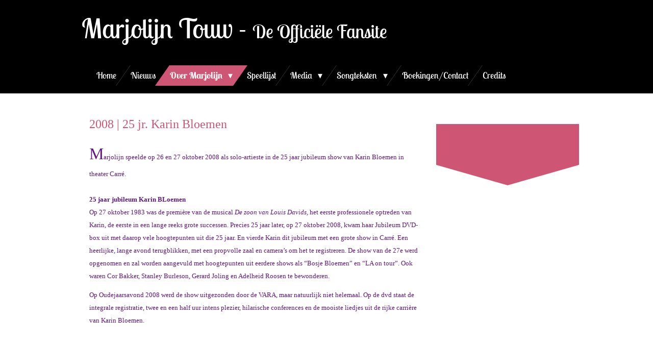

--- FILE ---
content_type: text/html; charset=UTF-8
request_url: https://www.marjolijn-touw.nl/over-marjolijn/theater/2008-25-jaar-karin-bloemen
body_size: 10222
content:
<!DOCTYPE html>
<html lang="nl">
    <head>
        <meta http-equiv="Content-Type" content="text/html; charset=utf-8">
        <meta name="viewport" content="width=device-width, initial-scale=1.0, maximum-scale=5.0">
        <meta http-equiv="X-UA-Compatible" content="IE=edge">
        <link rel="canonical" href="https://www.marjolijn-touw.nl/over-marjolijn/theater/2008-25-jaar-karin-bloemen">
        <link rel="sitemap" type="application/xml" href="https://www.marjolijn-touw.nl/sitemap.xml">
        <meta property="og:title" content="2008 | 25 jr. Karin Bloemen / Theater / Over Marjolijn | Marjolijn-touw.nl">
        <meta property="og:url" content="https://www.marjolijn-touw.nl/over-marjolijn/theater/2008-25-jaar-karin-bloemen">
        <base href="https://www.marjolijn-touw.nl/">
        <meta name="description" property="og:description" content="">
                <script nonce="90bf8f2bbb50145e2543db70c7f325f1">
            
            window.JOUWWEB = window.JOUWWEB || {};
            window.JOUWWEB.application = window.JOUWWEB.application || {};
            window.JOUWWEB.application = {"backends":[{"domain":"jouwweb.nl","freeDomain":"jouwweb.site"},{"domain":"webador.com","freeDomain":"webadorsite.com"},{"domain":"webador.de","freeDomain":"webadorsite.com"},{"domain":"webador.fr","freeDomain":"webadorsite.com"},{"domain":"webador.es","freeDomain":"webadorsite.com"},{"domain":"webador.it","freeDomain":"webadorsite.com"},{"domain":"jouwweb.be","freeDomain":"jouwweb.site"},{"domain":"webador.ie","freeDomain":"webadorsite.com"},{"domain":"webador.co.uk","freeDomain":"webadorsite.com"},{"domain":"webador.at","freeDomain":"webadorsite.com"},{"domain":"webador.be","freeDomain":"webadorsite.com"},{"domain":"webador.ch","freeDomain":"webadorsite.com"},{"domain":"webador.ch","freeDomain":"webadorsite.com"},{"domain":"webador.mx","freeDomain":"webadorsite.com"},{"domain":"webador.com","freeDomain":"webadorsite.com"},{"domain":"webador.dk","freeDomain":"webadorsite.com"},{"domain":"webador.se","freeDomain":"webadorsite.com"},{"domain":"webador.no","freeDomain":"webadorsite.com"},{"domain":"webador.fi","freeDomain":"webadorsite.com"},{"domain":"webador.ca","freeDomain":"webadorsite.com"},{"domain":"webador.ca","freeDomain":"webadorsite.com"},{"domain":"webador.pl","freeDomain":"webadorsite.com"},{"domain":"webador.com.au","freeDomain":"webadorsite.com"},{"domain":"webador.nz","freeDomain":"webadorsite.com"}],"editorLocale":"nl-NL","editorTimezone":"Europe\/Amsterdam","editorLanguage":"nl","analytics4TrackingId":"G-E6PZPGE4QM","analyticsDimensions":[],"backendDomain":"www.jouwweb.nl","backendShortDomain":"jouwweb.nl","backendKey":"jouwweb-nl","freeWebsiteDomain":"jouwweb.site","noSsl":false,"build":{"reference":"d1e6d13"},"linkHostnames":["www.jouwweb.nl","www.webador.com","www.webador.de","www.webador.fr","www.webador.es","www.webador.it","www.jouwweb.be","www.webador.ie","www.webador.co.uk","www.webador.at","www.webador.be","www.webador.ch","fr.webador.ch","www.webador.mx","es.webador.com","www.webador.dk","www.webador.se","www.webador.no","www.webador.fi","www.webador.ca","fr.webador.ca","www.webador.pl","www.webador.com.au","www.webador.nz"],"assetsUrl":"https:\/\/assets.jwwb.nl","loginUrl":"https:\/\/www.jouwweb.nl\/inloggen","publishUrl":"https:\/\/www.jouwweb.nl\/v2\/website\/199681\/publish-proxy","adminUserOrIp":false,"pricing":{"plans":{"lite":{"amount":"700","currency":"EUR"},"pro":{"amount":"1200","currency":"EUR"},"business":{"amount":"2400","currency":"EUR"}},"yearlyDiscount":{"price":{"amount":"0","currency":"EUR"},"ratio":0,"percent":"0%","discountPrice":{"amount":"0","currency":"EUR"},"termPricePerMonth":{"amount":"0","currency":"EUR"},"termPricePerYear":{"amount":"0","currency":"EUR"}}},"hcUrl":{"add-product-variants":"https:\/\/help.jouwweb.nl\/hc\/nl\/articles\/28594307773201","basic-vs-advanced-shipping":"https:\/\/help.jouwweb.nl\/hc\/nl\/articles\/28594268794257","html-in-head":"https:\/\/help.jouwweb.nl\/hc\/nl\/articles\/28594336422545","link-domain-name":"https:\/\/help.jouwweb.nl\/hc\/nl\/articles\/28594325307409","optimize-for-mobile":"https:\/\/help.jouwweb.nl\/hc\/nl\/articles\/28594312927121","seo":"https:\/\/help.jouwweb.nl\/hc\/nl\/sections\/28507243966737","transfer-domain-name":"https:\/\/help.jouwweb.nl\/hc\/nl\/articles\/28594325232657","website-not-secure":"https:\/\/help.jouwweb.nl\/hc\/nl\/articles\/28594252935825"}};
            window.JOUWWEB.brand = {"type":"jouwweb","name":"JouwWeb","domain":"JouwWeb.nl","supportEmail":"support@jouwweb.nl"};
                    
                window.JOUWWEB = window.JOUWWEB || {};
                window.JOUWWEB.websiteRendering = {"locale":"nl-NL","timezone":"Europe\/Amsterdam","routes":{"api\/upload\/product-field":"\/_api\/upload\/product-field","checkout\/cart":"\/winkelwagen","payment":"\/bestelling-afronden\/:publicOrderId","payment\/forward":"\/bestelling-afronden\/:publicOrderId\/forward","public-order":"\/bestelling\/:publicOrderId","checkout\/authorize":"\/winkelwagen\/authorize\/:gateway","wishlist":"\/verlanglijst"}};
                                                    window.JOUWWEB.website = {"id":199681,"locale":"nl-NL","enabled":true,"title":"Marjolijn-touw.nl","hasTitle":false,"roleOfLoggedInUser":null,"ownerLocale":"nl-NL","plan":"pro","freeWebsiteDomain":"jouwweb.site","backendKey":"jouwweb-nl","currency":"EUR","defaultLocale":"nl-NL","url":"https:\/\/www.marjolijn-touw.nl\/","homepageSegmentId":706813,"category":"website","isOffline":false,"isPublished":true,"locales":["nl-NL"],"allowed":{"ads":false,"credits":true,"externalLinks":true,"slideshow":true,"customDefaultSlideshow":true,"hostedAlbums":true,"moderators":true,"mailboxQuota":1,"statisticsVisitors":true,"statisticsDetailed":true,"statisticsMonths":3,"favicon":true,"password":true,"freeDomains":1,"freeMailAccounts":1,"canUseLanguages":false,"fileUpload":true,"legacyFontSize":true,"webshop":true,"products":10,"imageText":true,"search":true,"audioUpload":true,"videoUpload":100,"allowDangerousForms":false,"allowHtmlCode":true,"mobileBar":true,"sidebar":true,"poll":false,"allowCustomForms":true,"allowBusinessListing":true,"allowCustomAnalytics":true,"allowAccountingLink":true,"digitalProducts":false,"sitemapElement":false},"mobileBar":{"enabled":false,"theme":"accent","email":{"active":true},"location":{"active":true},"phone":{"active":true},"whatsapp":{"active":false},"social":{"active":false,"network":"facebook"}},"webshop":{"enabled":false,"currency":"EUR","taxEnabled":false,"taxInclusive":true,"vatDisclaimerVisible":false,"orderNotice":"<p>Indien u speciale wensen heeft kunt u deze doorgeven via het Opmerkingen-veld in de laatste stap.<\/p>","orderConfirmation":"<p>Hartelijk bedankt voor uw bestelling! U ontvangt zo spoedig mogelijk bericht van ons over de afhandeling van uw bestelling.<\/p>","freeShipping":false,"freeShippingAmount":"0.00","shippingDisclaimerVisible":false,"pickupAllowed":false,"couponAllowed":false,"detailsPageAvailable":true,"socialMediaVisible":true,"termsPage":null,"termsPageUrl":null,"extraTerms":null,"pricingVisible":true,"orderButtonVisible":true,"shippingAdvanced":false,"shippingAdvancedBackEnd":false,"soldOutVisible":false,"backInStockNotificationEnabled":false,"canAddProducts":true,"nextOrderNumber":1,"allowedServicePoints":[],"sendcloudConfigured":false,"sendcloudFallbackPublicKey":"a3d50033a59b4a598f1d7ce7e72aafdf","taxExemptionAllowed":true,"invoiceComment":null,"emptyCartVisible":false,"minimumOrderPrice":null,"productNumbersEnabled":false,"wishlistEnabled":false,"hideTaxOnCart":false},"isTreatedAsWebshop":false};                            window.JOUWWEB.cart = {"products":[],"coupon":null,"shippingCountryCode":null,"shippingChoice":null,"breakdown":[]};                            window.JOUWWEB.scripts = [];                        window.parent.JOUWWEB.colorPalette = window.JOUWWEB.colorPalette;
        </script>
                <title>2008 | 25 jr. Karin Bloemen / Theater / Over Marjolijn | Marjolijn-touw.nl</title>
                                            <link href="https://primary.jwwb.nl/public/5/c/5/eenmooimens/favicon-1.ico?bust=1416415337" rel="shortcut icon">                                                <link href="https://primary.jwwb.nl/public/5/c/5/eenmooimens/favicon-1.ico?bust=1416415337" rel="icon">                                                        <meta name="twitter:card" content="summary">
                                                    <link rel="stylesheet" type="text/css" href="http://mtouw.w360.nl/foto_album_opmaak.css" media="screen">                            <script src="https://plausible.io/js/script.manual.js" nonce="90bf8f2bbb50145e2543db70c7f325f1" data-turbo-track="reload" defer data-domain="shard6.jouwweb.nl"></script>
<link rel="stylesheet" type="text/css" href="https://gfonts.jwwb.nl/css?display=fallback&amp;family=Roboto%3A400%2C700%2C400italic%2C700italic%7CLobster+Two%3A400%2C700%2C400italic%2C700italic" nonce="90bf8f2bbb50145e2543db70c7f325f1" data-turbo-track="dynamic">
<script src="https://assets.jwwb.nl/assets/build/website-rendering/nl-NL.js?bust=af8dcdef13a1895089e9" nonce="90bf8f2bbb50145e2543db70c7f325f1" data-turbo-track="reload" defer></script>
<script src="https://assets.jwwb.nl/assets/website-rendering/runtime.cee983c75391f900fb05.js?bust=4ce5de21b577bc4120dd" nonce="90bf8f2bbb50145e2543db70c7f325f1" data-turbo-track="reload" defer></script>
<script src="https://assets.jwwb.nl/assets/website-rendering/812.881ee67943804724d5af.js?bust=78ab7ad7d6392c42d317" nonce="90bf8f2bbb50145e2543db70c7f325f1" data-turbo-track="reload" defer></script>
<script src="https://assets.jwwb.nl/assets/website-rendering/main.f8f976f62a96cddfd191.js?bust=e20b9d30042e6d49388e" nonce="90bf8f2bbb50145e2543db70c7f325f1" data-turbo-track="reload" defer></script>
<link rel="preload" href="https://assets.jwwb.nl/assets/website-rendering/styles.74e7be0acd06ada6b44c.css?bust=a525dee96eb6e6025bdd" as="style">
<link rel="preload" href="https://assets.jwwb.nl/assets/website-rendering/fonts/icons-website-rendering/font/website-rendering.woff2?bust=bd2797014f9452dadc8e" as="font" crossorigin>
<link rel="preconnect" href="https://gfonts.jwwb.nl">
<link rel="stylesheet" type="text/css" href="https://assets.jwwb.nl/assets/website-rendering/styles.74e7be0acd06ada6b44c.css?bust=a525dee96eb6e6025bdd" nonce="90bf8f2bbb50145e2543db70c7f325f1" data-turbo-track="dynamic">
<link rel="preconnect" href="https://assets.jwwb.nl">
<link rel="stylesheet" type="text/css" href="https://primary.jwwb.nl/public/5/c/5/eenmooimens/style.css?bust=1768831687" nonce="90bf8f2bbb50145e2543db70c7f325f1" data-turbo-track="dynamic">    </head>
    <body
        id="top"
        class="jw-is-no-slideshow jw-header-is-text jw-is-segment-page jw-is-frontend jw-is-sidebar jw-is-no-messagebar jw-is-no-touch-device jw-is-no-mobile"
                                    data-jouwweb-page="715591"
                                                data-jouwweb-segment-id="715591"
                                                data-jouwweb-segment-type="page"
                                                data-template-threshold="960"
                                                data-template-name="beautysalon&#x7C;fotografie"
                            itemscope
        itemtype="https://schema.org/WebPage"
    >
                                    <meta itemprop="url" content="https://www.marjolijn-touw.nl/over-marjolijn/theater/2008-25-jaar-karin-bloemen">
        <a href="#main-content" class="jw-skip-link">
            Ga direct naar de hoofdinhoud        </a>
        <div class="jw-background"></div>
        <div class="jw-body">
            <div class="jw-mobile-menu jw-mobile-is-text js-mobile-menu">
            <span class="jw-mobile-menu__button jw-mobile-menu__button--dummy"></span>        <div class="jw-mobile-header jw-mobile-header--text">
        <a            class="jw-mobile-header-content"
                            href="/"
                        >
                                        <div class="jw-mobile-text">
                    <span style="font-size: 150%;">Marjolijn Touw - <span style="font-size: 70%;">De Offici&euml;le Fansite</span></span>                </div>
                    </a>
    </div>

    
            <button
            type="button"
            class="jw-mobile-menu__button jw-mobile-toggle"
            aria-label="Open / sluit menu"
        >
            <span class="jw-icon-burger"></span>
        </button>
    </div>
            <header class="header clear js-fixed-header-container">
    <div class="inner header-inner js-topbar-content-container">
        <div class="jw-header-logo">
        <div
    class="jw-header jw-header-title-container jw-header-text jw-header-text-toggle"
    data-stylable="true"
>
    <a        id="jw-header-title"
        class="jw-header-title"
                    href="/"
            >
        <span style="font-size: 150%;">Marjolijn Touw - <span style="font-size: 70%;">De Offici&euml;le Fansite</span></span>    </a>
</div>
</div>
        <nav class="menu jw-menu-copy clear">
            <ul
    id="jw-menu"
    class="jw-menu jw-menu-horizontal"
            >
            <li
    class="jw-menu-item"
>
        <a        class="jw-menu-link"
        href="/"                                            data-page-link-id="706813"
                            >
                <span class="">
            Home        </span>
            </a>
                </li>
            <li
    class="jw-menu-item"
>
        <a        class="jw-menu-link"
        href="/nieuws"                                            data-page-link-id="707329"
                            >
                <span class="">
            Nieuws        </span>
            </a>
                </li>
            <li
    class="jw-menu-item jw-menu-has-submenu jw-menu-is-active"
>
        <a        class="jw-menu-link js-active-menu-item"
        href="/over-marjolijn"                                            data-page-link-id="707337"
                            >
                <span class="">
            Over Marjolijn        </span>
                    <span class="jw-arrow jw-arrow-toplevel"></span>
            </a>
                    <ul
            class="jw-submenu"
                    >
                            <li
    class="jw-menu-item"
>
        <a        class="jw-menu-link"
        href="/over-marjolijn/biografie"                                            data-page-link-id="715258"
                            >
                <span class="">
            Biografie        </span>
            </a>
                </li>
                            <li
    class="jw-menu-item"
>
        <a        class="jw-menu-link"
        href="/over-marjolijn/discografie"                                            data-page-link-id="715855"
                            >
                <span class="">
            Discografie        </span>
            </a>
                </li>
                            <li
    class="jw-menu-item"
>
        <a        class="jw-menu-link"
        href="/over-marjolijn/nasynchronisatie"                                            data-page-link-id="715255"
                            >
                <span class="">
            Nasynchronisatie        </span>
            </a>
                </li>
                            <li
    class="jw-menu-item"
>
        <a        class="jw-menu-link"
        href="/over-marjolijn/prijzen-1"                                            data-page-link-id="4801469"
                            >
                <span class="">
            Prijzen        </span>
            </a>
                </li>
                            <li
    class="jw-menu-item"
>
        <a        class="jw-menu-link"
        href="/over-marjolijn/regie"                                            data-page-link-id="716612"
                            >
                <span class="">
            Regiewerk        </span>
            </a>
                </li>
                            <li
    class="jw-menu-item"
>
        <a        class="jw-menu-link"
        href="/over-marjolijn/televisie-film-radio"                                            data-page-link-id="716865"
                            >
                <span class="">
            Televisie/Film/Radio        </span>
            </a>
                </li>
                            <li
    class="jw-menu-item jw-menu-is-active"
>
        <a        class="jw-menu-link js-active-menu-item"
        href="/over-marjolijn/theater"                                            data-page-link-id="715257"
                            >
                <span class="">
            Theater        </span>
            </a>
                </li>
                    </ul>
        </li>
            <li
    class="jw-menu-item"
>
        <a        class="jw-menu-link"
        href="/speellijst"                                            data-page-link-id="1075768"
                            >
                <span class="">
            Speellijst        </span>
            </a>
                </li>
            <li
    class="jw-menu-item jw-menu-has-submenu"
>
        <a        class="jw-menu-link"
        href="/media"                                            data-page-link-id="707582"
                            >
                <span class="">
            Media        </span>
                    <span class="jw-arrow jw-arrow-toplevel"></span>
            </a>
                    <ul
            class="jw-submenu"
                    >
                            <li
    class="jw-menu-item"
>
        <a        class="jw-menu-link"
        href="/media/foto-s-1"                                            data-page-link-id="2164303"
                            >
                <span class="">
            Foto&#039;s        </span>
            </a>
                </li>
                            <li
    class="jw-menu-item"
>
        <a        class="jw-menu-link"
        href="/media/video-s"                                            data-page-link-id="707586"
                            >
                <span class="">
            Video        </span>
            </a>
                </li>
                    </ul>
        </li>
            <li
    class="jw-menu-item jw-menu-has-submenu"
>
        <a        class="jw-menu-link"
        href="/songteksten"                                            data-page-link-id="707588"
                            >
                <span class="">
            Songteksten        </span>
                    <span class="jw-arrow jw-arrow-toplevel"></span>
            </a>
                    <ul
            class="jw-submenu"
                    >
                            <li
    class="jw-menu-item jw-menu-has-submenu"
>
        <a        class="jw-menu-link"
        href="/songteksten/cabaret"                                            data-page-link-id="707777"
                            >
                <span class="">
            Cabaret        </span>
                    <span class="jw-arrow"></span>
            </a>
                    <ul
            class="jw-submenu"
                    >
                            <li
    class="jw-menu-item"
>
        <a        class="jw-menu-link"
        href="/songteksten/cabaret/een-boel-touw"                                            data-page-link-id="711101"
                            >
                <span class="">
            Een Boel Touw        </span>
            </a>
                </li>
                            <li
    class="jw-menu-item"
>
        <a        class="jw-menu-link"
        href="/songteksten/cabaret/marjolijn-touw-houdt-van-jou"                                            data-page-link-id="4855999"
                            >
                <span class="">
            Marjolijn Touw houdt van jou        </span>
            </a>
                </li>
                            <li
    class="jw-menu-item"
>
        <a        class="jw-menu-link"
        href="/songteksten/cabaret/purper-helden"                                            data-page-link-id="932238"
                            >
                <span class="">
            Purper (Helden)        </span>
            </a>
                </li>
                    </ul>
        </li>
                            <li
    class="jw-menu-item jw-menu-has-submenu"
>
        <a        class="jw-menu-link"
        href="/songteksten/diversen"                                            data-page-link-id="710940"
                            >
                <span class="">
            Diversen        </span>
                    <span class="jw-arrow"></span>
            </a>
                    <ul
            class="jw-submenu"
                    >
                            <li
    class="jw-menu-item"
>
        <a        class="jw-menu-link"
        href="/songteksten/diversen/allemaal-mensen-liedjes-peter-de-smet"                                            data-page-link-id="2493328"
                            >
                <span class="">
            Allemaal Mensen (Liedjes Peter de Smet)        </span>
            </a>
                </li>
                            <li
    class="jw-menu-item"
>
        <a        class="jw-menu-link"
        href="/songteksten/diversen/arthur-schlemper"                                            data-page-link-id="1122687"
                            >
                <span class="">
            Arthur Schlemper        </span>
            </a>
                </li>
                            <li
    class="jw-menu-item"
>
        <a        class="jw-menu-link"
        href="/songteksten/diversen/bosje-bloemen"                                            data-page-link-id="929581"
                            >
                <span class="">
            Bosje Bloemen        </span>
            </a>
                </li>
                            <li
    class="jw-menu-item"
>
        <a        class="jw-menu-link"
        href="/songteksten/diversen/ik-schilder-de-honden-blauw"                                            data-page-link-id="721284"
                            >
                <span class="">
            Ik Schilder De Honden Blauw        </span>
            </a>
                </li>
                            <li
    class="jw-menu-item"
>
        <a        class="jw-menu-link"
        href="/songteksten/diversen/karin-in-concert"                                            data-page-link-id="721276"
                            >
                <span class="">
            Karin In Concert        </span>
            </a>
                </li>
                            <li
    class="jw-menu-item"
>
        <a        class="jw-menu-link"
        href="/songteksten/diversen/kids-for-animals"                                            data-page-link-id="721286"
                            >
                <span class="">
            Kids For Animals        </span>
            </a>
                </li>
                            <li
    class="jw-menu-item"
>
        <a        class="jw-menu-link"
        href="/songteksten/diversen/paul-de-leeuw-voor-u-majesteit"                                            data-page-link-id="721283"
                            >
                <span class="">
            Paul de Leeuw/Voor U majesteit        </span>
            </a>
                </li>
                            <li
    class="jw-menu-item"
>
        <a        class="jw-menu-link"
        href="/songteksten/diversen/cdalbum-dichterbij"                                            data-page-link-id="711024"
                            >
                <span class="">
            Zingen Gedichten        </span>
            </a>
                </li>
                    </ul>
        </li>
                            <li
    class="jw-menu-item jw-menu-has-submenu"
>
        <a        class="jw-menu-link"
        href="/songteksten/film"                                            data-page-link-id="707760"
                            >
                <span class="">
            Film        </span>
                    <span class="jw-arrow"></span>
            </a>
                    <ul
            class="jw-submenu"
                    >
                            <li
    class="jw-menu-item"
>
        <a        class="jw-menu-link"
        href="/songteksten/film/duimelijntje"                                            data-page-link-id="707778"
                            >
                <span class="">
            Duimelijntje        </span>
            </a>
                </li>
                            <li
    class="jw-menu-item"
>
        <a        class="jw-menu-link"
        href="/songteksten/film/een-trol-in-central-park"                                            data-page-link-id="707811"
                            >
                <span class="">
            Een Trol In Central Park        </span>
            </a>
                </li>
                            <li
    class="jw-menu-item"
>
        <a        class="jw-menu-link"
        href="/songteksten/film/het-levende-bos"                                            data-page-link-id="707877"
                            >
                <span class="">
            Het Levende Bos        </span>
            </a>
                </li>
                            <li
    class="jw-menu-item"
>
        <a        class="jw-menu-link"
        href="/songteksten/film/keizer-kuzco-ii"                                            data-page-link-id="1276683"
                            >
                <span class="">
            Keizer Kuzco II: Kronk&#039;s New Groove        </span>
            </a>
                </li>
                            <li
    class="jw-menu-item"
>
        <a        class="jw-menu-link"
        href="/songteksten/film/mickey-krijgt-schurken-op-bezoek"                                            data-page-link-id="1307798"
                            >
                <span class="">
            Mickey Krijgt Schurken Op Bezoek        </span>
            </a>
                </li>
                            <li
    class="jw-menu-item"
>
        <a        class="jw-menu-link"
        href="/songteksten/film/vaiana"                                            data-page-link-id="4217356"
                            >
                <span class="">
            Vaiana        </span>
            </a>
                </li>
                    </ul>
        </li>
                            <li
    class="jw-menu-item jw-menu-has-submenu"
>
        <a        class="jw-menu-link"
        href="/songteksten/musicals"                                            data-page-link-id="707761"
                            >
                <span class="">
            Musicals        </span>
                    <span class="jw-arrow"></span>
            </a>
                    <ul
            class="jw-submenu"
                    >
                            <li
    class="jw-menu-item"
>
        <a        class="jw-menu-link"
        href="/songteksten/musicals/chicago"                                            data-page-link-id="707898"
                            >
                <span class="">
            Chicago        </span>
            </a>
                </li>
                            <li
    class="jw-menu-item"
>
        <a        class="jw-menu-link"
        href="/songteksten/musicals/ciske-de-rat"                                            data-page-link-id="707908"
                            >
                <span class="">
            Ciske de Rat        </span>
            </a>
                </li>
                            <li
    class="jw-menu-item"
>
        <a        class="jw-menu-link"
        href="/songteksten/musicals/mary-poppins"                                            data-page-link-id="707927"
                            >
                <span class="">
            Mary Poppins        </span>
            </a>
                </li>
                            <li
    class="jw-menu-item"
>
        <a        class="jw-menu-link"
        href="/songteksten/musicals/nonsens"                                            data-page-link-id="4217280"
                            >
                <span class="">
            Nonsens        </span>
            </a>
                </li>
                            <li
    class="jw-menu-item"
>
        <a        class="jw-menu-link"
        href="/songteksten/musicals/petticoat"                                            data-page-link-id="707975"
                            >
                <span class="">
            Petticoat        </span>
            </a>
                </li>
                            <li
    class="jw-menu-item"
>
        <a        class="jw-menu-link"
        href="/songteksten/musicals/the-little-mermaid"                                            data-page-link-id="711124"
                            >
                <span class="">
            The Little Mermaid        </span>
            </a>
                </li>
                            <li
    class="jw-menu-item"
>
        <a        class="jw-menu-link"
        href="/songteksten/musicals/sister-act"                                            data-page-link-id="1048762"
                            >
                <span class="">
            Sister Act        </span>
            </a>
                </li>
                            <li
    class="jw-menu-item"
>
        <a        class="jw-menu-link"
        href="/songteksten/musicals/the-wiz"                                            data-page-link-id="709562"
                            >
                <span class="">
            The Wiz        </span>
            </a>
                </li>
                            <li
    class="jw-menu-item"
>
        <a        class="jw-menu-link"
        href="/songteksten/musicals/was-getekend-annie-m-g-schmidt"                                            data-page-link-id="4217140"
                            >
                <span class="">
            Was Getekend, Annie M.G. Schmidt        </span>
            </a>
                </li>
                    </ul>
        </li>
                            <li
    class="jw-menu-item jw-menu-has-submenu"
>
        <a        class="jw-menu-link"
        href="/songteksten/muziektheater"                                            data-page-link-id="707767"
                            >
                <span class="">
            Muziektheater        </span>
                    <span class="jw-arrow"></span>
            </a>
                    <ul
            class="jw-submenu"
                    >
                            <li
    class="jw-menu-item"
>
        <a        class="jw-menu-link"
        href="/songteksten/muziektheater/als-de-kerstman-komt-in-de-jordaan"                                            data-page-link-id="8802462"
                            >
                <span class="">
            Als de Kerstman komt in de Jordaan        </span>
            </a>
                </li>
                            <li
    class="jw-menu-item"
>
        <a        class="jw-menu-link"
        href="/songteksten/muziektheater/gilly"                                            data-page-link-id="715389"
                            >
                <span class="">
            Gilly!        </span>
            </a>
                </li>
                            <li
    class="jw-menu-item"
>
        <a        class="jw-menu-link"
        href="/songteksten/muziektheater/david-copperfield"                                            data-page-link-id="709565"
                            >
                <span class="">
            David Copperfield        </span>
            </a>
                </li>
                    </ul>
        </li>
                            <li
    class="jw-menu-item jw-menu-has-submenu"
>
        <a        class="jw-menu-link"
        href="/songteksten/televisie"                                            data-page-link-id="711863"
                            >
                <span class="">
            Televisie        </span>
                    <span class="jw-arrow"></span>
            </a>
                    <ul
            class="jw-submenu"
                    >
                            <li
    class="jw-menu-item"
>
        <a        class="jw-menu-link"
        href="/songteksten/televisie/giro-d-italia"                                            data-page-link-id="727116"
                            >
                <span class="">
            Giro D&#039;Italia 2002        </span>
            </a>
                </li>
                            <li
    class="jw-menu-item"
>
        <a        class="jw-menu-link"
        href="/songteksten/televisie/ha-hallo-kobie-en-ko"                                            data-page-link-id="711865"
                            >
                <span class="">
            Hé Hallo Kobie en Ko        </span>
            </a>
                </li>
                            <li
    class="jw-menu-item"
>
        <a        class="jw-menu-link"
        href="/songteksten/televisie/maandag-prinsjesdag1"                                            data-page-link-id="1048743"
                            >
                <span class="">
            Maandag Prinsjesdag        </span>
            </a>
                </li>
                            <li
    class="jw-menu-item"
>
        <a        class="jw-menu-link"
        href="/songteksten/televisie/otje"                                            data-page-link-id="715118"
                            >
                <span class="">
            Otje        </span>
            </a>
                </li>
                    </ul>
        </li>
                    </ul>
        </li>
            <li
    class="jw-menu-item"
>
        <a        class="jw-menu-link"
        href="/boekingen-contact"                                            data-page-link-id="707536"
                            >
                <span class="">
            Boekingen/Contact        </span>
            </a>
                </li>
            <li
    class="jw-menu-item"
>
        <a        class="jw-menu-link"
        href="/credits"                                            data-page-link-id="722526"
                            >
                <span class="">
            Credits        </span>
            </a>
                </li>
    
    </ul>

    <script nonce="90bf8f2bbb50145e2543db70c7f325f1" id="jw-mobile-menu-template" type="text/template">
        <ul id="jw-menu" class="jw-menu jw-menu-horizontal">
                            <li
    class="jw-menu-item"
>
        <a        class="jw-menu-link"
        href="/"                                            data-page-link-id="706813"
                            >
                <span class="">
            Home        </span>
            </a>
                </li>
                            <li
    class="jw-menu-item"
>
        <a        class="jw-menu-link"
        href="/nieuws"                                            data-page-link-id="707329"
                            >
                <span class="">
            Nieuws        </span>
            </a>
                </li>
                            <li
    class="jw-menu-item jw-menu-has-submenu jw-menu-is-active"
>
        <a        class="jw-menu-link js-active-menu-item"
        href="/over-marjolijn"                                            data-page-link-id="707337"
                            >
                <span class="">
            Over Marjolijn        </span>
                    <span class="jw-arrow jw-arrow-toplevel"></span>
            </a>
                    <ul
            class="jw-submenu"
                    >
                            <li
    class="jw-menu-item"
>
        <a        class="jw-menu-link"
        href="/over-marjolijn/biografie"                                            data-page-link-id="715258"
                            >
                <span class="">
            Biografie        </span>
            </a>
                </li>
                            <li
    class="jw-menu-item"
>
        <a        class="jw-menu-link"
        href="/over-marjolijn/discografie"                                            data-page-link-id="715855"
                            >
                <span class="">
            Discografie        </span>
            </a>
                </li>
                            <li
    class="jw-menu-item"
>
        <a        class="jw-menu-link"
        href="/over-marjolijn/nasynchronisatie"                                            data-page-link-id="715255"
                            >
                <span class="">
            Nasynchronisatie        </span>
            </a>
                </li>
                            <li
    class="jw-menu-item"
>
        <a        class="jw-menu-link"
        href="/over-marjolijn/prijzen-1"                                            data-page-link-id="4801469"
                            >
                <span class="">
            Prijzen        </span>
            </a>
                </li>
                            <li
    class="jw-menu-item"
>
        <a        class="jw-menu-link"
        href="/over-marjolijn/regie"                                            data-page-link-id="716612"
                            >
                <span class="">
            Regiewerk        </span>
            </a>
                </li>
                            <li
    class="jw-menu-item"
>
        <a        class="jw-menu-link"
        href="/over-marjolijn/televisie-film-radio"                                            data-page-link-id="716865"
                            >
                <span class="">
            Televisie/Film/Radio        </span>
            </a>
                </li>
                            <li
    class="jw-menu-item jw-menu-is-active"
>
        <a        class="jw-menu-link js-active-menu-item"
        href="/over-marjolijn/theater"                                            data-page-link-id="715257"
                            >
                <span class="">
            Theater        </span>
            </a>
                </li>
                    </ul>
        </li>
                            <li
    class="jw-menu-item"
>
        <a        class="jw-menu-link"
        href="/speellijst"                                            data-page-link-id="1075768"
                            >
                <span class="">
            Speellijst        </span>
            </a>
                </li>
                            <li
    class="jw-menu-item jw-menu-has-submenu"
>
        <a        class="jw-menu-link"
        href="/media"                                            data-page-link-id="707582"
                            >
                <span class="">
            Media        </span>
                    <span class="jw-arrow jw-arrow-toplevel"></span>
            </a>
                    <ul
            class="jw-submenu"
                    >
                            <li
    class="jw-menu-item"
>
        <a        class="jw-menu-link"
        href="/media/foto-s-1"                                            data-page-link-id="2164303"
                            >
                <span class="">
            Foto&#039;s        </span>
            </a>
                </li>
                            <li
    class="jw-menu-item"
>
        <a        class="jw-menu-link"
        href="/media/video-s"                                            data-page-link-id="707586"
                            >
                <span class="">
            Video        </span>
            </a>
                </li>
                    </ul>
        </li>
                            <li
    class="jw-menu-item jw-menu-has-submenu"
>
        <a        class="jw-menu-link"
        href="/songteksten"                                            data-page-link-id="707588"
                            >
                <span class="">
            Songteksten        </span>
                    <span class="jw-arrow jw-arrow-toplevel"></span>
            </a>
                    <ul
            class="jw-submenu"
                    >
                            <li
    class="jw-menu-item jw-menu-has-submenu"
>
        <a        class="jw-menu-link"
        href="/songteksten/cabaret"                                            data-page-link-id="707777"
                            >
                <span class="">
            Cabaret        </span>
                    <span class="jw-arrow"></span>
            </a>
                    <ul
            class="jw-submenu"
                    >
                            <li
    class="jw-menu-item"
>
        <a        class="jw-menu-link"
        href="/songteksten/cabaret/een-boel-touw"                                            data-page-link-id="711101"
                            >
                <span class="">
            Een Boel Touw        </span>
            </a>
                </li>
                            <li
    class="jw-menu-item"
>
        <a        class="jw-menu-link"
        href="/songteksten/cabaret/marjolijn-touw-houdt-van-jou"                                            data-page-link-id="4855999"
                            >
                <span class="">
            Marjolijn Touw houdt van jou        </span>
            </a>
                </li>
                            <li
    class="jw-menu-item"
>
        <a        class="jw-menu-link"
        href="/songteksten/cabaret/purper-helden"                                            data-page-link-id="932238"
                            >
                <span class="">
            Purper (Helden)        </span>
            </a>
                </li>
                    </ul>
        </li>
                            <li
    class="jw-menu-item jw-menu-has-submenu"
>
        <a        class="jw-menu-link"
        href="/songteksten/diversen"                                            data-page-link-id="710940"
                            >
                <span class="">
            Diversen        </span>
                    <span class="jw-arrow"></span>
            </a>
                    <ul
            class="jw-submenu"
                    >
                            <li
    class="jw-menu-item"
>
        <a        class="jw-menu-link"
        href="/songteksten/diversen/allemaal-mensen-liedjes-peter-de-smet"                                            data-page-link-id="2493328"
                            >
                <span class="">
            Allemaal Mensen (Liedjes Peter de Smet)        </span>
            </a>
                </li>
                            <li
    class="jw-menu-item"
>
        <a        class="jw-menu-link"
        href="/songteksten/diversen/arthur-schlemper"                                            data-page-link-id="1122687"
                            >
                <span class="">
            Arthur Schlemper        </span>
            </a>
                </li>
                            <li
    class="jw-menu-item"
>
        <a        class="jw-menu-link"
        href="/songteksten/diversen/bosje-bloemen"                                            data-page-link-id="929581"
                            >
                <span class="">
            Bosje Bloemen        </span>
            </a>
                </li>
                            <li
    class="jw-menu-item"
>
        <a        class="jw-menu-link"
        href="/songteksten/diversen/ik-schilder-de-honden-blauw"                                            data-page-link-id="721284"
                            >
                <span class="">
            Ik Schilder De Honden Blauw        </span>
            </a>
                </li>
                            <li
    class="jw-menu-item"
>
        <a        class="jw-menu-link"
        href="/songteksten/diversen/karin-in-concert"                                            data-page-link-id="721276"
                            >
                <span class="">
            Karin In Concert        </span>
            </a>
                </li>
                            <li
    class="jw-menu-item"
>
        <a        class="jw-menu-link"
        href="/songteksten/diversen/kids-for-animals"                                            data-page-link-id="721286"
                            >
                <span class="">
            Kids For Animals        </span>
            </a>
                </li>
                            <li
    class="jw-menu-item"
>
        <a        class="jw-menu-link"
        href="/songteksten/diversen/paul-de-leeuw-voor-u-majesteit"                                            data-page-link-id="721283"
                            >
                <span class="">
            Paul de Leeuw/Voor U majesteit        </span>
            </a>
                </li>
                            <li
    class="jw-menu-item"
>
        <a        class="jw-menu-link"
        href="/songteksten/diversen/cdalbum-dichterbij"                                            data-page-link-id="711024"
                            >
                <span class="">
            Zingen Gedichten        </span>
            </a>
                </li>
                    </ul>
        </li>
                            <li
    class="jw-menu-item jw-menu-has-submenu"
>
        <a        class="jw-menu-link"
        href="/songteksten/film"                                            data-page-link-id="707760"
                            >
                <span class="">
            Film        </span>
                    <span class="jw-arrow"></span>
            </a>
                    <ul
            class="jw-submenu"
                    >
                            <li
    class="jw-menu-item"
>
        <a        class="jw-menu-link"
        href="/songteksten/film/duimelijntje"                                            data-page-link-id="707778"
                            >
                <span class="">
            Duimelijntje        </span>
            </a>
                </li>
                            <li
    class="jw-menu-item"
>
        <a        class="jw-menu-link"
        href="/songteksten/film/een-trol-in-central-park"                                            data-page-link-id="707811"
                            >
                <span class="">
            Een Trol In Central Park        </span>
            </a>
                </li>
                            <li
    class="jw-menu-item"
>
        <a        class="jw-menu-link"
        href="/songteksten/film/het-levende-bos"                                            data-page-link-id="707877"
                            >
                <span class="">
            Het Levende Bos        </span>
            </a>
                </li>
                            <li
    class="jw-menu-item"
>
        <a        class="jw-menu-link"
        href="/songteksten/film/keizer-kuzco-ii"                                            data-page-link-id="1276683"
                            >
                <span class="">
            Keizer Kuzco II: Kronk&#039;s New Groove        </span>
            </a>
                </li>
                            <li
    class="jw-menu-item"
>
        <a        class="jw-menu-link"
        href="/songteksten/film/mickey-krijgt-schurken-op-bezoek"                                            data-page-link-id="1307798"
                            >
                <span class="">
            Mickey Krijgt Schurken Op Bezoek        </span>
            </a>
                </li>
                            <li
    class="jw-menu-item"
>
        <a        class="jw-menu-link"
        href="/songteksten/film/vaiana"                                            data-page-link-id="4217356"
                            >
                <span class="">
            Vaiana        </span>
            </a>
                </li>
                    </ul>
        </li>
                            <li
    class="jw-menu-item jw-menu-has-submenu"
>
        <a        class="jw-menu-link"
        href="/songteksten/musicals"                                            data-page-link-id="707761"
                            >
                <span class="">
            Musicals        </span>
                    <span class="jw-arrow"></span>
            </a>
                    <ul
            class="jw-submenu"
                    >
                            <li
    class="jw-menu-item"
>
        <a        class="jw-menu-link"
        href="/songteksten/musicals/chicago"                                            data-page-link-id="707898"
                            >
                <span class="">
            Chicago        </span>
            </a>
                </li>
                            <li
    class="jw-menu-item"
>
        <a        class="jw-menu-link"
        href="/songteksten/musicals/ciske-de-rat"                                            data-page-link-id="707908"
                            >
                <span class="">
            Ciske de Rat        </span>
            </a>
                </li>
                            <li
    class="jw-menu-item"
>
        <a        class="jw-menu-link"
        href="/songteksten/musicals/mary-poppins"                                            data-page-link-id="707927"
                            >
                <span class="">
            Mary Poppins        </span>
            </a>
                </li>
                            <li
    class="jw-menu-item"
>
        <a        class="jw-menu-link"
        href="/songteksten/musicals/nonsens"                                            data-page-link-id="4217280"
                            >
                <span class="">
            Nonsens        </span>
            </a>
                </li>
                            <li
    class="jw-menu-item"
>
        <a        class="jw-menu-link"
        href="/songteksten/musicals/petticoat"                                            data-page-link-id="707975"
                            >
                <span class="">
            Petticoat        </span>
            </a>
                </li>
                            <li
    class="jw-menu-item"
>
        <a        class="jw-menu-link"
        href="/songteksten/musicals/the-little-mermaid"                                            data-page-link-id="711124"
                            >
                <span class="">
            The Little Mermaid        </span>
            </a>
                </li>
                            <li
    class="jw-menu-item"
>
        <a        class="jw-menu-link"
        href="/songteksten/musicals/sister-act"                                            data-page-link-id="1048762"
                            >
                <span class="">
            Sister Act        </span>
            </a>
                </li>
                            <li
    class="jw-menu-item"
>
        <a        class="jw-menu-link"
        href="/songteksten/musicals/the-wiz"                                            data-page-link-id="709562"
                            >
                <span class="">
            The Wiz        </span>
            </a>
                </li>
                            <li
    class="jw-menu-item"
>
        <a        class="jw-menu-link"
        href="/songteksten/musicals/was-getekend-annie-m-g-schmidt"                                            data-page-link-id="4217140"
                            >
                <span class="">
            Was Getekend, Annie M.G. Schmidt        </span>
            </a>
                </li>
                    </ul>
        </li>
                            <li
    class="jw-menu-item jw-menu-has-submenu"
>
        <a        class="jw-menu-link"
        href="/songteksten/muziektheater"                                            data-page-link-id="707767"
                            >
                <span class="">
            Muziektheater        </span>
                    <span class="jw-arrow"></span>
            </a>
                    <ul
            class="jw-submenu"
                    >
                            <li
    class="jw-menu-item"
>
        <a        class="jw-menu-link"
        href="/songteksten/muziektheater/als-de-kerstman-komt-in-de-jordaan"                                            data-page-link-id="8802462"
                            >
                <span class="">
            Als de Kerstman komt in de Jordaan        </span>
            </a>
                </li>
                            <li
    class="jw-menu-item"
>
        <a        class="jw-menu-link"
        href="/songteksten/muziektheater/gilly"                                            data-page-link-id="715389"
                            >
                <span class="">
            Gilly!        </span>
            </a>
                </li>
                            <li
    class="jw-menu-item"
>
        <a        class="jw-menu-link"
        href="/songteksten/muziektheater/david-copperfield"                                            data-page-link-id="709565"
                            >
                <span class="">
            David Copperfield        </span>
            </a>
                </li>
                    </ul>
        </li>
                            <li
    class="jw-menu-item jw-menu-has-submenu"
>
        <a        class="jw-menu-link"
        href="/songteksten/televisie"                                            data-page-link-id="711863"
                            >
                <span class="">
            Televisie        </span>
                    <span class="jw-arrow"></span>
            </a>
                    <ul
            class="jw-submenu"
                    >
                            <li
    class="jw-menu-item"
>
        <a        class="jw-menu-link"
        href="/songteksten/televisie/giro-d-italia"                                            data-page-link-id="727116"
                            >
                <span class="">
            Giro D&#039;Italia 2002        </span>
            </a>
                </li>
                            <li
    class="jw-menu-item"
>
        <a        class="jw-menu-link"
        href="/songteksten/televisie/ha-hallo-kobie-en-ko"                                            data-page-link-id="711865"
                            >
                <span class="">
            Hé Hallo Kobie en Ko        </span>
            </a>
                </li>
                            <li
    class="jw-menu-item"
>
        <a        class="jw-menu-link"
        href="/songteksten/televisie/maandag-prinsjesdag1"                                            data-page-link-id="1048743"
                            >
                <span class="">
            Maandag Prinsjesdag        </span>
            </a>
                </li>
                            <li
    class="jw-menu-item"
>
        <a        class="jw-menu-link"
        href="/songteksten/televisie/otje"                                            data-page-link-id="715118"
                            >
                <span class="">
            Otje        </span>
            </a>
                </li>
                    </ul>
        </li>
                    </ul>
        </li>
                            <li
    class="jw-menu-item"
>
        <a        class="jw-menu-link"
        href="/boekingen-contact"                                            data-page-link-id="707536"
                            >
                <span class="">
            Boekingen/Contact        </span>
            </a>
                </li>
                            <li
    class="jw-menu-item"
>
        <a        class="jw-menu-link"
        href="/credits"                                            data-page-link-id="722526"
                            >
                <span class="">
            Credits        </span>
            </a>
                </li>
            
                    </ul>
    </script>
        </nav>
    </div>
</header>
<div class="wrapper">
    <script nonce="90bf8f2bbb50145e2543db70c7f325f1">
        window.JOUWWEB.templateConfig = {
            header: {
                selector: 'header',
                mobileSelector: '.jw-mobile-header',
                updatePusher: function (headerHeight, state) {
                    $('.jw-menu-clone').css('top', headerHeight);

                    // Logo height change implies header height change, so we update
                    // the styles dependent on logo height in the same callback as the header height.
                    var headerLogoHeight = document.querySelector('.jw-header-logo').offsetHeight;
                    document.documentElement.style.setProperty('--header-logo-height', headerLogoHeight + 'px');
                },
            },
        };
    </script>
    <div class="slideshow-wrap">
                <div class="slideshow-decoration">
            <div class="slideshow-decoration__bar">
                <div class="slideshow-decoration__inner-bar"></div>
            </div>
        </div>
    </div>
    <script nonce="90bf8f2bbb50145e2543db70c7f325f1">
        window.addEventListener('load', function () {
            const scrollTop = document.querySelector('.jw-scroll-top');
            if(scrollTop) {
                scrollTop.addEventListener('click', function (e) {
                    e.preventDefault();
                    window.scrollTo({
                        top: 0,
                        behavior: 'smooth'
                    });
                });
            }
        });
    </script>
</div>
<div class="main-content">
    
<main id="main-content" class="block-content">
    <div data-section-name="content" class="jw-section jw-section-content jw-responsive">
        <div
    id="jw-element-16134355"
    data-jw-element-id="16134355"
        class="jw-tree-node jw-element jw-strip-root jw-tree-container jw-responsive jw-node-is-first-child jw-node-is-last-child"
>
    <div
    id="jw-element-340647992"
    data-jw-element-id="340647992"
        class="jw-tree-node jw-element jw-strip jw-tree-container jw-responsive jw-strip--default jw-strip--style-color jw-strip--color-default jw-strip--padding-both jw-node-is-first-child jw-strip--primary jw-node-is-last-child"
>
    <div class="jw-strip__content-container"><div class="jw-strip__content jw-responsive">
                    <div
    id="jw-element-3050079"
    data-jw-element-id="3050079"
        class="jw-tree-node jw-element jw-image-text jw-node-is-first-child"
>
    <div class="jw-element-imagetext-text">
            <p><span style="color: #ce5674;"><span style="font-family: georgia,palatino; font-size: x-large;">2008 | 25 jr.&nbsp;</span><span style="font-family: georgia,palatino; font-size: x-large;">Karin Bloemen</span></span><span style="font-family: georgia,palatino; font-size: x-large; color: #ce5674;">&nbsp;</span></p>    </div>
</div><div
    id="jw-element-3239319"
    data-jw-element-id="3239319"
        class="jw-tree-node jw-element jw-image-text jw-node-is-last-child"
>
    <div class="jw-element-imagetext-text">
            <p><span style="font-family: trebuchet ms,geneva; color: #60157f; font-size: small;"><span style="font-family: trebuchet ms,geneva; font-size: small;"><span style="font-family: symbol; font-size: xx-large;">M</span>arjolijn speelde op 26 en 27 oktober 2008 als solo-artieste in de 25 jaar jubileum show van Karin Bloemen in theater Carré. <br><br><strong>25 jaar jubileum Karin BLoemen</strong><br>Op 27 oktober 1983 was de première van de musical <em>De zoon van Louis Davids,</em> het eerste professionele optreden van Karin, de eerste in een lange reeks grote successen. Precies 25 jaar later, op 27 oktober 2008, kwam haar Jubileum DVD-box uit met daarop vele hoogtepunten uit die 25 jaar. En vierde Karin dit jubileum met een grote show in Carré. Een heerlijke, lange avond terugblikken, met een propvolle zaal en camera’s om het te registreren. De show van de 27e werd opgenomen en zal worden aangevuld met hoogtepunten uit eerdere shows als “Bosje Bloemen” en “LA on tour”. Ook waren Cor Bakker, Stanley Burleson, Gerard Joling en Adelheid Roosen te bewonderen. </span></span></p><p><span style="font-family: trebuchet ms,geneva; color: #60157f; font-size: small;">O</span><span style="color: #60157f;"><span style="font-family: trebuchet ms,geneva;"><span style="font-size: small;">p Oudejaarsavond 2008 werd de show uitgezonden door de VARA, maar natuurlijk niet helemaal. Op de dvd staat de integrale registratie, twee en een half uur intens plezier, hilarische conferences en de mooiste liedjes uit de rijke carrière van Karin Bloemen.</span>&nbsp; </span></span></p><p><span style="color: #60157f;"><span style="font-family: trebuchet ms,geneva;"><strong> <br>&nbsp;&nbsp;</strong></span></span></p><p><span style="font-family: trebuchet ms,geneva; color: #60157f; font-size: small;"><span style="font-family: trebuchet ms,geneva; font-size: small;"><br></span></span></p>    </div>
</div></div></div></div></div>            </div>
</main>
    <aside class="block-sidebar">
    <div
        data-section-name="sidebar"
        class="jw-section jw-section-sidebar jw-sidebar-toggle jw-responsive"
    >
                <div
    id="jw-element-16134354"
    data-jw-element-id="16134354"
        class="jw-tree-node jw-element jw-simple-root jw-tree-container jw-tree-container--empty jw-responsive jw-node-is-first-child jw-node-is-last-child"
>
    </div>            </div>
</aside>
</div>
<div class="scroll-top diamond diamond--hover">
    <a
        class="jw-scroll-top"
        href="#top"
    >
        <span class="diamond__text">TOP</span>
    </a>
</div>
<footer class="block-footer">
    <div
        data-section-name="footer"
        class="jw-section jw-section-footer jw-responsive"
    >
                <div class="jw-strip jw-strip--default jw-strip--style-color jw-strip--primary jw-strip--color-default jw-strip--padding-both"><div class="jw-strip__content-container"><div class="jw-strip__content jw-responsive">            <div
    id="jw-element-16135419"
    data-jw-element-id="16135419"
        class="jw-tree-node jw-element jw-simple-root jw-tree-container jw-tree-container--empty jw-responsive jw-node-is-first-child jw-node-is-last-child"
>
    </div>                            <div class="jw-credits clear">
                    <div class="jw-credits-owner">
                        <div id="jw-footer-text">
                            <div class="jw-footer-text-content">
                                &copy; 2012 - 2024<span style="color: #ffffff;">&nbsp;Marjolijn Touw</span>                            </div>
                        </div>
                    </div>
                    <div class="jw-credits-right">
                                                                    </div>
                </div>
                    </div></div></div>    </div>
</footer>
            
<div class="jw-bottom-bar__container">
    </div>
<div class="jw-bottom-bar__spacer">
    </div>

            <div id="jw-variable-loaded" style="display: none;"></div>
            <div id="jw-variable-values" style="display: none;">
                                    <span data-jw-variable-key="background-color" class="jw-variable-value-background-color"></span>
                                    <span data-jw-variable-key="background" class="jw-variable-value-background"></span>
                                    <span data-jw-variable-key="font-family" class="jw-variable-value-font-family"></span>
                                    <span data-jw-variable-key="paragraph-color" class="jw-variable-value-paragraph-color"></span>
                                    <span data-jw-variable-key="paragraph-link-color" class="jw-variable-value-paragraph-link-color"></span>
                                    <span data-jw-variable-key="paragraph-font-size" class="jw-variable-value-paragraph-font-size"></span>
                                    <span data-jw-variable-key="heading-color" class="jw-variable-value-heading-color"></span>
                                    <span data-jw-variable-key="heading-link-color" class="jw-variable-value-heading-link-color"></span>
                                    <span data-jw-variable-key="heading-font-size" class="jw-variable-value-heading-font-size"></span>
                                    <span data-jw-variable-key="heading-font-family" class="jw-variable-value-heading-font-family"></span>
                                    <span data-jw-variable-key="menu-text-color" class="jw-variable-value-menu-text-color"></span>
                                    <span data-jw-variable-key="menu-text-link-color" class="jw-variable-value-menu-text-link-color"></span>
                                    <span data-jw-variable-key="menu-text-font-size" class="jw-variable-value-menu-text-font-size"></span>
                                    <span data-jw-variable-key="menu-font-family" class="jw-variable-value-menu-font-family"></span>
                                    <span data-jw-variable-key="menu-capitalize" class="jw-variable-value-menu-capitalize"></span>
                                    <span data-jw-variable-key="accent-color" class="jw-variable-value-accent-color"></span>
                                    <span data-jw-variable-key="header-color" class="jw-variable-value-header-color"></span>
                                    <span data-jw-variable-key="sidebar-color" class="jw-variable-value-sidebar-color"></span>
                                    <span data-jw-variable-key="sidebar-text-color" class="jw-variable-value-sidebar-text-color"></span>
                                    <span data-jw-variable-key="sidebar-text-link-color" class="jw-variable-value-sidebar-text-link-color"></span>
                                    <span data-jw-variable-key="sidebar-text-font-size" class="jw-variable-value-sidebar-text-font-size"></span>
                                    <span data-jw-variable-key="footer-color" class="jw-variable-value-footer-color"></span>
                                    <span data-jw-variable-key="footer-text-color" class="jw-variable-value-footer-text-color"></span>
                                    <span data-jw-variable-key="footer-text-link-color" class="jw-variable-value-footer-text-link-color"></span>
                                    <span data-jw-variable-key="footer-text-font-size" class="jw-variable-value-footer-text-font-size"></span>
                                    <span data-jw-variable-key="show-head" class="jw-variable-value-show-head"></span>
                            </div>
        </div>
                            <script nonce="90bf8f2bbb50145e2543db70c7f325f1" type="application/ld+json">[{"@context":"https:\/\/schema.org","@type":"Organization","url":"https:\/\/www.marjolijn-touw.nl\/"}]</script>
                <script nonce="90bf8f2bbb50145e2543db70c7f325f1">window.JOUWWEB = window.JOUWWEB || {}; window.JOUWWEB.experiment = {"enrollments":{},"defaults":{"only-annual-discount-restart":"3months-50pct","ai-homepage-structures":"on","checkout-shopping-cart-design":"on","ai-page-wizard-ui":"on","payment-cycle-dropdown":"on","trustpilot-checkout":"widget","improved-homepage-structures":"on"}};</script>        <script nonce="90bf8f2bbb50145e2543db70c7f325f1">window.plausible = window.plausible || function() { (window.plausible.q = window.plausible.q || []).push(arguments) };plausible('pageview', { props: {website: 199681 }});</script>                                </body>
</html>
